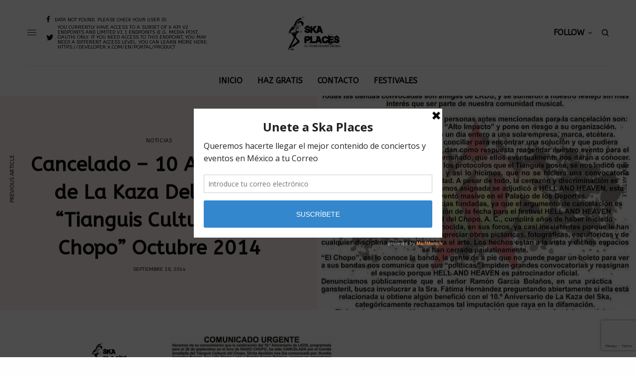

--- FILE ---
content_type: text/html; charset=utf-8
request_url: https://www.google.com/recaptcha/api2/anchor?ar=1&k=6LfLraIUAAAAAJiofZiBEYuF-mk5DrsGLI_gNWZQ&co=aHR0cHM6Ly9za2FwbGFjZXMuY29tOjQ0Mw..&hl=en&v=N67nZn4AqZkNcbeMu4prBgzg&size=invisible&anchor-ms=20000&execute-ms=30000&cb=z92hqm7re9tg
body_size: 48599
content:
<!DOCTYPE HTML><html dir="ltr" lang="en"><head><meta http-equiv="Content-Type" content="text/html; charset=UTF-8">
<meta http-equiv="X-UA-Compatible" content="IE=edge">
<title>reCAPTCHA</title>
<style type="text/css">
/* cyrillic-ext */
@font-face {
  font-family: 'Roboto';
  font-style: normal;
  font-weight: 400;
  font-stretch: 100%;
  src: url(//fonts.gstatic.com/s/roboto/v48/KFO7CnqEu92Fr1ME7kSn66aGLdTylUAMa3GUBHMdazTgWw.woff2) format('woff2');
  unicode-range: U+0460-052F, U+1C80-1C8A, U+20B4, U+2DE0-2DFF, U+A640-A69F, U+FE2E-FE2F;
}
/* cyrillic */
@font-face {
  font-family: 'Roboto';
  font-style: normal;
  font-weight: 400;
  font-stretch: 100%;
  src: url(//fonts.gstatic.com/s/roboto/v48/KFO7CnqEu92Fr1ME7kSn66aGLdTylUAMa3iUBHMdazTgWw.woff2) format('woff2');
  unicode-range: U+0301, U+0400-045F, U+0490-0491, U+04B0-04B1, U+2116;
}
/* greek-ext */
@font-face {
  font-family: 'Roboto';
  font-style: normal;
  font-weight: 400;
  font-stretch: 100%;
  src: url(//fonts.gstatic.com/s/roboto/v48/KFO7CnqEu92Fr1ME7kSn66aGLdTylUAMa3CUBHMdazTgWw.woff2) format('woff2');
  unicode-range: U+1F00-1FFF;
}
/* greek */
@font-face {
  font-family: 'Roboto';
  font-style: normal;
  font-weight: 400;
  font-stretch: 100%;
  src: url(//fonts.gstatic.com/s/roboto/v48/KFO7CnqEu92Fr1ME7kSn66aGLdTylUAMa3-UBHMdazTgWw.woff2) format('woff2');
  unicode-range: U+0370-0377, U+037A-037F, U+0384-038A, U+038C, U+038E-03A1, U+03A3-03FF;
}
/* math */
@font-face {
  font-family: 'Roboto';
  font-style: normal;
  font-weight: 400;
  font-stretch: 100%;
  src: url(//fonts.gstatic.com/s/roboto/v48/KFO7CnqEu92Fr1ME7kSn66aGLdTylUAMawCUBHMdazTgWw.woff2) format('woff2');
  unicode-range: U+0302-0303, U+0305, U+0307-0308, U+0310, U+0312, U+0315, U+031A, U+0326-0327, U+032C, U+032F-0330, U+0332-0333, U+0338, U+033A, U+0346, U+034D, U+0391-03A1, U+03A3-03A9, U+03B1-03C9, U+03D1, U+03D5-03D6, U+03F0-03F1, U+03F4-03F5, U+2016-2017, U+2034-2038, U+203C, U+2040, U+2043, U+2047, U+2050, U+2057, U+205F, U+2070-2071, U+2074-208E, U+2090-209C, U+20D0-20DC, U+20E1, U+20E5-20EF, U+2100-2112, U+2114-2115, U+2117-2121, U+2123-214F, U+2190, U+2192, U+2194-21AE, U+21B0-21E5, U+21F1-21F2, U+21F4-2211, U+2213-2214, U+2216-22FF, U+2308-230B, U+2310, U+2319, U+231C-2321, U+2336-237A, U+237C, U+2395, U+239B-23B7, U+23D0, U+23DC-23E1, U+2474-2475, U+25AF, U+25B3, U+25B7, U+25BD, U+25C1, U+25CA, U+25CC, U+25FB, U+266D-266F, U+27C0-27FF, U+2900-2AFF, U+2B0E-2B11, U+2B30-2B4C, U+2BFE, U+3030, U+FF5B, U+FF5D, U+1D400-1D7FF, U+1EE00-1EEFF;
}
/* symbols */
@font-face {
  font-family: 'Roboto';
  font-style: normal;
  font-weight: 400;
  font-stretch: 100%;
  src: url(//fonts.gstatic.com/s/roboto/v48/KFO7CnqEu92Fr1ME7kSn66aGLdTylUAMaxKUBHMdazTgWw.woff2) format('woff2');
  unicode-range: U+0001-000C, U+000E-001F, U+007F-009F, U+20DD-20E0, U+20E2-20E4, U+2150-218F, U+2190, U+2192, U+2194-2199, U+21AF, U+21E6-21F0, U+21F3, U+2218-2219, U+2299, U+22C4-22C6, U+2300-243F, U+2440-244A, U+2460-24FF, U+25A0-27BF, U+2800-28FF, U+2921-2922, U+2981, U+29BF, U+29EB, U+2B00-2BFF, U+4DC0-4DFF, U+FFF9-FFFB, U+10140-1018E, U+10190-1019C, U+101A0, U+101D0-101FD, U+102E0-102FB, U+10E60-10E7E, U+1D2C0-1D2D3, U+1D2E0-1D37F, U+1F000-1F0FF, U+1F100-1F1AD, U+1F1E6-1F1FF, U+1F30D-1F30F, U+1F315, U+1F31C, U+1F31E, U+1F320-1F32C, U+1F336, U+1F378, U+1F37D, U+1F382, U+1F393-1F39F, U+1F3A7-1F3A8, U+1F3AC-1F3AF, U+1F3C2, U+1F3C4-1F3C6, U+1F3CA-1F3CE, U+1F3D4-1F3E0, U+1F3ED, U+1F3F1-1F3F3, U+1F3F5-1F3F7, U+1F408, U+1F415, U+1F41F, U+1F426, U+1F43F, U+1F441-1F442, U+1F444, U+1F446-1F449, U+1F44C-1F44E, U+1F453, U+1F46A, U+1F47D, U+1F4A3, U+1F4B0, U+1F4B3, U+1F4B9, U+1F4BB, U+1F4BF, U+1F4C8-1F4CB, U+1F4D6, U+1F4DA, U+1F4DF, U+1F4E3-1F4E6, U+1F4EA-1F4ED, U+1F4F7, U+1F4F9-1F4FB, U+1F4FD-1F4FE, U+1F503, U+1F507-1F50B, U+1F50D, U+1F512-1F513, U+1F53E-1F54A, U+1F54F-1F5FA, U+1F610, U+1F650-1F67F, U+1F687, U+1F68D, U+1F691, U+1F694, U+1F698, U+1F6AD, U+1F6B2, U+1F6B9-1F6BA, U+1F6BC, U+1F6C6-1F6CF, U+1F6D3-1F6D7, U+1F6E0-1F6EA, U+1F6F0-1F6F3, U+1F6F7-1F6FC, U+1F700-1F7FF, U+1F800-1F80B, U+1F810-1F847, U+1F850-1F859, U+1F860-1F887, U+1F890-1F8AD, U+1F8B0-1F8BB, U+1F8C0-1F8C1, U+1F900-1F90B, U+1F93B, U+1F946, U+1F984, U+1F996, U+1F9E9, U+1FA00-1FA6F, U+1FA70-1FA7C, U+1FA80-1FA89, U+1FA8F-1FAC6, U+1FACE-1FADC, U+1FADF-1FAE9, U+1FAF0-1FAF8, U+1FB00-1FBFF;
}
/* vietnamese */
@font-face {
  font-family: 'Roboto';
  font-style: normal;
  font-weight: 400;
  font-stretch: 100%;
  src: url(//fonts.gstatic.com/s/roboto/v48/KFO7CnqEu92Fr1ME7kSn66aGLdTylUAMa3OUBHMdazTgWw.woff2) format('woff2');
  unicode-range: U+0102-0103, U+0110-0111, U+0128-0129, U+0168-0169, U+01A0-01A1, U+01AF-01B0, U+0300-0301, U+0303-0304, U+0308-0309, U+0323, U+0329, U+1EA0-1EF9, U+20AB;
}
/* latin-ext */
@font-face {
  font-family: 'Roboto';
  font-style: normal;
  font-weight: 400;
  font-stretch: 100%;
  src: url(//fonts.gstatic.com/s/roboto/v48/KFO7CnqEu92Fr1ME7kSn66aGLdTylUAMa3KUBHMdazTgWw.woff2) format('woff2');
  unicode-range: U+0100-02BA, U+02BD-02C5, U+02C7-02CC, U+02CE-02D7, U+02DD-02FF, U+0304, U+0308, U+0329, U+1D00-1DBF, U+1E00-1E9F, U+1EF2-1EFF, U+2020, U+20A0-20AB, U+20AD-20C0, U+2113, U+2C60-2C7F, U+A720-A7FF;
}
/* latin */
@font-face {
  font-family: 'Roboto';
  font-style: normal;
  font-weight: 400;
  font-stretch: 100%;
  src: url(//fonts.gstatic.com/s/roboto/v48/KFO7CnqEu92Fr1ME7kSn66aGLdTylUAMa3yUBHMdazQ.woff2) format('woff2');
  unicode-range: U+0000-00FF, U+0131, U+0152-0153, U+02BB-02BC, U+02C6, U+02DA, U+02DC, U+0304, U+0308, U+0329, U+2000-206F, U+20AC, U+2122, U+2191, U+2193, U+2212, U+2215, U+FEFF, U+FFFD;
}
/* cyrillic-ext */
@font-face {
  font-family: 'Roboto';
  font-style: normal;
  font-weight: 500;
  font-stretch: 100%;
  src: url(//fonts.gstatic.com/s/roboto/v48/KFO7CnqEu92Fr1ME7kSn66aGLdTylUAMa3GUBHMdazTgWw.woff2) format('woff2');
  unicode-range: U+0460-052F, U+1C80-1C8A, U+20B4, U+2DE0-2DFF, U+A640-A69F, U+FE2E-FE2F;
}
/* cyrillic */
@font-face {
  font-family: 'Roboto';
  font-style: normal;
  font-weight: 500;
  font-stretch: 100%;
  src: url(//fonts.gstatic.com/s/roboto/v48/KFO7CnqEu92Fr1ME7kSn66aGLdTylUAMa3iUBHMdazTgWw.woff2) format('woff2');
  unicode-range: U+0301, U+0400-045F, U+0490-0491, U+04B0-04B1, U+2116;
}
/* greek-ext */
@font-face {
  font-family: 'Roboto';
  font-style: normal;
  font-weight: 500;
  font-stretch: 100%;
  src: url(//fonts.gstatic.com/s/roboto/v48/KFO7CnqEu92Fr1ME7kSn66aGLdTylUAMa3CUBHMdazTgWw.woff2) format('woff2');
  unicode-range: U+1F00-1FFF;
}
/* greek */
@font-face {
  font-family: 'Roboto';
  font-style: normal;
  font-weight: 500;
  font-stretch: 100%;
  src: url(//fonts.gstatic.com/s/roboto/v48/KFO7CnqEu92Fr1ME7kSn66aGLdTylUAMa3-UBHMdazTgWw.woff2) format('woff2');
  unicode-range: U+0370-0377, U+037A-037F, U+0384-038A, U+038C, U+038E-03A1, U+03A3-03FF;
}
/* math */
@font-face {
  font-family: 'Roboto';
  font-style: normal;
  font-weight: 500;
  font-stretch: 100%;
  src: url(//fonts.gstatic.com/s/roboto/v48/KFO7CnqEu92Fr1ME7kSn66aGLdTylUAMawCUBHMdazTgWw.woff2) format('woff2');
  unicode-range: U+0302-0303, U+0305, U+0307-0308, U+0310, U+0312, U+0315, U+031A, U+0326-0327, U+032C, U+032F-0330, U+0332-0333, U+0338, U+033A, U+0346, U+034D, U+0391-03A1, U+03A3-03A9, U+03B1-03C9, U+03D1, U+03D5-03D6, U+03F0-03F1, U+03F4-03F5, U+2016-2017, U+2034-2038, U+203C, U+2040, U+2043, U+2047, U+2050, U+2057, U+205F, U+2070-2071, U+2074-208E, U+2090-209C, U+20D0-20DC, U+20E1, U+20E5-20EF, U+2100-2112, U+2114-2115, U+2117-2121, U+2123-214F, U+2190, U+2192, U+2194-21AE, U+21B0-21E5, U+21F1-21F2, U+21F4-2211, U+2213-2214, U+2216-22FF, U+2308-230B, U+2310, U+2319, U+231C-2321, U+2336-237A, U+237C, U+2395, U+239B-23B7, U+23D0, U+23DC-23E1, U+2474-2475, U+25AF, U+25B3, U+25B7, U+25BD, U+25C1, U+25CA, U+25CC, U+25FB, U+266D-266F, U+27C0-27FF, U+2900-2AFF, U+2B0E-2B11, U+2B30-2B4C, U+2BFE, U+3030, U+FF5B, U+FF5D, U+1D400-1D7FF, U+1EE00-1EEFF;
}
/* symbols */
@font-face {
  font-family: 'Roboto';
  font-style: normal;
  font-weight: 500;
  font-stretch: 100%;
  src: url(//fonts.gstatic.com/s/roboto/v48/KFO7CnqEu92Fr1ME7kSn66aGLdTylUAMaxKUBHMdazTgWw.woff2) format('woff2');
  unicode-range: U+0001-000C, U+000E-001F, U+007F-009F, U+20DD-20E0, U+20E2-20E4, U+2150-218F, U+2190, U+2192, U+2194-2199, U+21AF, U+21E6-21F0, U+21F3, U+2218-2219, U+2299, U+22C4-22C6, U+2300-243F, U+2440-244A, U+2460-24FF, U+25A0-27BF, U+2800-28FF, U+2921-2922, U+2981, U+29BF, U+29EB, U+2B00-2BFF, U+4DC0-4DFF, U+FFF9-FFFB, U+10140-1018E, U+10190-1019C, U+101A0, U+101D0-101FD, U+102E0-102FB, U+10E60-10E7E, U+1D2C0-1D2D3, U+1D2E0-1D37F, U+1F000-1F0FF, U+1F100-1F1AD, U+1F1E6-1F1FF, U+1F30D-1F30F, U+1F315, U+1F31C, U+1F31E, U+1F320-1F32C, U+1F336, U+1F378, U+1F37D, U+1F382, U+1F393-1F39F, U+1F3A7-1F3A8, U+1F3AC-1F3AF, U+1F3C2, U+1F3C4-1F3C6, U+1F3CA-1F3CE, U+1F3D4-1F3E0, U+1F3ED, U+1F3F1-1F3F3, U+1F3F5-1F3F7, U+1F408, U+1F415, U+1F41F, U+1F426, U+1F43F, U+1F441-1F442, U+1F444, U+1F446-1F449, U+1F44C-1F44E, U+1F453, U+1F46A, U+1F47D, U+1F4A3, U+1F4B0, U+1F4B3, U+1F4B9, U+1F4BB, U+1F4BF, U+1F4C8-1F4CB, U+1F4D6, U+1F4DA, U+1F4DF, U+1F4E3-1F4E6, U+1F4EA-1F4ED, U+1F4F7, U+1F4F9-1F4FB, U+1F4FD-1F4FE, U+1F503, U+1F507-1F50B, U+1F50D, U+1F512-1F513, U+1F53E-1F54A, U+1F54F-1F5FA, U+1F610, U+1F650-1F67F, U+1F687, U+1F68D, U+1F691, U+1F694, U+1F698, U+1F6AD, U+1F6B2, U+1F6B9-1F6BA, U+1F6BC, U+1F6C6-1F6CF, U+1F6D3-1F6D7, U+1F6E0-1F6EA, U+1F6F0-1F6F3, U+1F6F7-1F6FC, U+1F700-1F7FF, U+1F800-1F80B, U+1F810-1F847, U+1F850-1F859, U+1F860-1F887, U+1F890-1F8AD, U+1F8B0-1F8BB, U+1F8C0-1F8C1, U+1F900-1F90B, U+1F93B, U+1F946, U+1F984, U+1F996, U+1F9E9, U+1FA00-1FA6F, U+1FA70-1FA7C, U+1FA80-1FA89, U+1FA8F-1FAC6, U+1FACE-1FADC, U+1FADF-1FAE9, U+1FAF0-1FAF8, U+1FB00-1FBFF;
}
/* vietnamese */
@font-face {
  font-family: 'Roboto';
  font-style: normal;
  font-weight: 500;
  font-stretch: 100%;
  src: url(//fonts.gstatic.com/s/roboto/v48/KFO7CnqEu92Fr1ME7kSn66aGLdTylUAMa3OUBHMdazTgWw.woff2) format('woff2');
  unicode-range: U+0102-0103, U+0110-0111, U+0128-0129, U+0168-0169, U+01A0-01A1, U+01AF-01B0, U+0300-0301, U+0303-0304, U+0308-0309, U+0323, U+0329, U+1EA0-1EF9, U+20AB;
}
/* latin-ext */
@font-face {
  font-family: 'Roboto';
  font-style: normal;
  font-weight: 500;
  font-stretch: 100%;
  src: url(//fonts.gstatic.com/s/roboto/v48/KFO7CnqEu92Fr1ME7kSn66aGLdTylUAMa3KUBHMdazTgWw.woff2) format('woff2');
  unicode-range: U+0100-02BA, U+02BD-02C5, U+02C7-02CC, U+02CE-02D7, U+02DD-02FF, U+0304, U+0308, U+0329, U+1D00-1DBF, U+1E00-1E9F, U+1EF2-1EFF, U+2020, U+20A0-20AB, U+20AD-20C0, U+2113, U+2C60-2C7F, U+A720-A7FF;
}
/* latin */
@font-face {
  font-family: 'Roboto';
  font-style: normal;
  font-weight: 500;
  font-stretch: 100%;
  src: url(//fonts.gstatic.com/s/roboto/v48/KFO7CnqEu92Fr1ME7kSn66aGLdTylUAMa3yUBHMdazQ.woff2) format('woff2');
  unicode-range: U+0000-00FF, U+0131, U+0152-0153, U+02BB-02BC, U+02C6, U+02DA, U+02DC, U+0304, U+0308, U+0329, U+2000-206F, U+20AC, U+2122, U+2191, U+2193, U+2212, U+2215, U+FEFF, U+FFFD;
}
/* cyrillic-ext */
@font-face {
  font-family: 'Roboto';
  font-style: normal;
  font-weight: 900;
  font-stretch: 100%;
  src: url(//fonts.gstatic.com/s/roboto/v48/KFO7CnqEu92Fr1ME7kSn66aGLdTylUAMa3GUBHMdazTgWw.woff2) format('woff2');
  unicode-range: U+0460-052F, U+1C80-1C8A, U+20B4, U+2DE0-2DFF, U+A640-A69F, U+FE2E-FE2F;
}
/* cyrillic */
@font-face {
  font-family: 'Roboto';
  font-style: normal;
  font-weight: 900;
  font-stretch: 100%;
  src: url(//fonts.gstatic.com/s/roboto/v48/KFO7CnqEu92Fr1ME7kSn66aGLdTylUAMa3iUBHMdazTgWw.woff2) format('woff2');
  unicode-range: U+0301, U+0400-045F, U+0490-0491, U+04B0-04B1, U+2116;
}
/* greek-ext */
@font-face {
  font-family: 'Roboto';
  font-style: normal;
  font-weight: 900;
  font-stretch: 100%;
  src: url(//fonts.gstatic.com/s/roboto/v48/KFO7CnqEu92Fr1ME7kSn66aGLdTylUAMa3CUBHMdazTgWw.woff2) format('woff2');
  unicode-range: U+1F00-1FFF;
}
/* greek */
@font-face {
  font-family: 'Roboto';
  font-style: normal;
  font-weight: 900;
  font-stretch: 100%;
  src: url(//fonts.gstatic.com/s/roboto/v48/KFO7CnqEu92Fr1ME7kSn66aGLdTylUAMa3-UBHMdazTgWw.woff2) format('woff2');
  unicode-range: U+0370-0377, U+037A-037F, U+0384-038A, U+038C, U+038E-03A1, U+03A3-03FF;
}
/* math */
@font-face {
  font-family: 'Roboto';
  font-style: normal;
  font-weight: 900;
  font-stretch: 100%;
  src: url(//fonts.gstatic.com/s/roboto/v48/KFO7CnqEu92Fr1ME7kSn66aGLdTylUAMawCUBHMdazTgWw.woff2) format('woff2');
  unicode-range: U+0302-0303, U+0305, U+0307-0308, U+0310, U+0312, U+0315, U+031A, U+0326-0327, U+032C, U+032F-0330, U+0332-0333, U+0338, U+033A, U+0346, U+034D, U+0391-03A1, U+03A3-03A9, U+03B1-03C9, U+03D1, U+03D5-03D6, U+03F0-03F1, U+03F4-03F5, U+2016-2017, U+2034-2038, U+203C, U+2040, U+2043, U+2047, U+2050, U+2057, U+205F, U+2070-2071, U+2074-208E, U+2090-209C, U+20D0-20DC, U+20E1, U+20E5-20EF, U+2100-2112, U+2114-2115, U+2117-2121, U+2123-214F, U+2190, U+2192, U+2194-21AE, U+21B0-21E5, U+21F1-21F2, U+21F4-2211, U+2213-2214, U+2216-22FF, U+2308-230B, U+2310, U+2319, U+231C-2321, U+2336-237A, U+237C, U+2395, U+239B-23B7, U+23D0, U+23DC-23E1, U+2474-2475, U+25AF, U+25B3, U+25B7, U+25BD, U+25C1, U+25CA, U+25CC, U+25FB, U+266D-266F, U+27C0-27FF, U+2900-2AFF, U+2B0E-2B11, U+2B30-2B4C, U+2BFE, U+3030, U+FF5B, U+FF5D, U+1D400-1D7FF, U+1EE00-1EEFF;
}
/* symbols */
@font-face {
  font-family: 'Roboto';
  font-style: normal;
  font-weight: 900;
  font-stretch: 100%;
  src: url(//fonts.gstatic.com/s/roboto/v48/KFO7CnqEu92Fr1ME7kSn66aGLdTylUAMaxKUBHMdazTgWw.woff2) format('woff2');
  unicode-range: U+0001-000C, U+000E-001F, U+007F-009F, U+20DD-20E0, U+20E2-20E4, U+2150-218F, U+2190, U+2192, U+2194-2199, U+21AF, U+21E6-21F0, U+21F3, U+2218-2219, U+2299, U+22C4-22C6, U+2300-243F, U+2440-244A, U+2460-24FF, U+25A0-27BF, U+2800-28FF, U+2921-2922, U+2981, U+29BF, U+29EB, U+2B00-2BFF, U+4DC0-4DFF, U+FFF9-FFFB, U+10140-1018E, U+10190-1019C, U+101A0, U+101D0-101FD, U+102E0-102FB, U+10E60-10E7E, U+1D2C0-1D2D3, U+1D2E0-1D37F, U+1F000-1F0FF, U+1F100-1F1AD, U+1F1E6-1F1FF, U+1F30D-1F30F, U+1F315, U+1F31C, U+1F31E, U+1F320-1F32C, U+1F336, U+1F378, U+1F37D, U+1F382, U+1F393-1F39F, U+1F3A7-1F3A8, U+1F3AC-1F3AF, U+1F3C2, U+1F3C4-1F3C6, U+1F3CA-1F3CE, U+1F3D4-1F3E0, U+1F3ED, U+1F3F1-1F3F3, U+1F3F5-1F3F7, U+1F408, U+1F415, U+1F41F, U+1F426, U+1F43F, U+1F441-1F442, U+1F444, U+1F446-1F449, U+1F44C-1F44E, U+1F453, U+1F46A, U+1F47D, U+1F4A3, U+1F4B0, U+1F4B3, U+1F4B9, U+1F4BB, U+1F4BF, U+1F4C8-1F4CB, U+1F4D6, U+1F4DA, U+1F4DF, U+1F4E3-1F4E6, U+1F4EA-1F4ED, U+1F4F7, U+1F4F9-1F4FB, U+1F4FD-1F4FE, U+1F503, U+1F507-1F50B, U+1F50D, U+1F512-1F513, U+1F53E-1F54A, U+1F54F-1F5FA, U+1F610, U+1F650-1F67F, U+1F687, U+1F68D, U+1F691, U+1F694, U+1F698, U+1F6AD, U+1F6B2, U+1F6B9-1F6BA, U+1F6BC, U+1F6C6-1F6CF, U+1F6D3-1F6D7, U+1F6E0-1F6EA, U+1F6F0-1F6F3, U+1F6F7-1F6FC, U+1F700-1F7FF, U+1F800-1F80B, U+1F810-1F847, U+1F850-1F859, U+1F860-1F887, U+1F890-1F8AD, U+1F8B0-1F8BB, U+1F8C0-1F8C1, U+1F900-1F90B, U+1F93B, U+1F946, U+1F984, U+1F996, U+1F9E9, U+1FA00-1FA6F, U+1FA70-1FA7C, U+1FA80-1FA89, U+1FA8F-1FAC6, U+1FACE-1FADC, U+1FADF-1FAE9, U+1FAF0-1FAF8, U+1FB00-1FBFF;
}
/* vietnamese */
@font-face {
  font-family: 'Roboto';
  font-style: normal;
  font-weight: 900;
  font-stretch: 100%;
  src: url(//fonts.gstatic.com/s/roboto/v48/KFO7CnqEu92Fr1ME7kSn66aGLdTylUAMa3OUBHMdazTgWw.woff2) format('woff2');
  unicode-range: U+0102-0103, U+0110-0111, U+0128-0129, U+0168-0169, U+01A0-01A1, U+01AF-01B0, U+0300-0301, U+0303-0304, U+0308-0309, U+0323, U+0329, U+1EA0-1EF9, U+20AB;
}
/* latin-ext */
@font-face {
  font-family: 'Roboto';
  font-style: normal;
  font-weight: 900;
  font-stretch: 100%;
  src: url(//fonts.gstatic.com/s/roboto/v48/KFO7CnqEu92Fr1ME7kSn66aGLdTylUAMa3KUBHMdazTgWw.woff2) format('woff2');
  unicode-range: U+0100-02BA, U+02BD-02C5, U+02C7-02CC, U+02CE-02D7, U+02DD-02FF, U+0304, U+0308, U+0329, U+1D00-1DBF, U+1E00-1E9F, U+1EF2-1EFF, U+2020, U+20A0-20AB, U+20AD-20C0, U+2113, U+2C60-2C7F, U+A720-A7FF;
}
/* latin */
@font-face {
  font-family: 'Roboto';
  font-style: normal;
  font-weight: 900;
  font-stretch: 100%;
  src: url(//fonts.gstatic.com/s/roboto/v48/KFO7CnqEu92Fr1ME7kSn66aGLdTylUAMa3yUBHMdazQ.woff2) format('woff2');
  unicode-range: U+0000-00FF, U+0131, U+0152-0153, U+02BB-02BC, U+02C6, U+02DA, U+02DC, U+0304, U+0308, U+0329, U+2000-206F, U+20AC, U+2122, U+2191, U+2193, U+2212, U+2215, U+FEFF, U+FFFD;
}

</style>
<link rel="stylesheet" type="text/css" href="https://www.gstatic.com/recaptcha/releases/N67nZn4AqZkNcbeMu4prBgzg/styles__ltr.css">
<script nonce="p1tQ5_4n5UwXnV3Q4VO9Eg" type="text/javascript">window['__recaptcha_api'] = 'https://www.google.com/recaptcha/api2/';</script>
<script type="text/javascript" src="https://www.gstatic.com/recaptcha/releases/N67nZn4AqZkNcbeMu4prBgzg/recaptcha__en.js" nonce="p1tQ5_4n5UwXnV3Q4VO9Eg">
      
    </script></head>
<body><div id="rc-anchor-alert" class="rc-anchor-alert"></div>
<input type="hidden" id="recaptcha-token" value="[base64]">
<script type="text/javascript" nonce="p1tQ5_4n5UwXnV3Q4VO9Eg">
      recaptcha.anchor.Main.init("[\x22ainput\x22,[\x22bgdata\x22,\x22\x22,\[base64]/[base64]/[base64]/bmV3IHJbeF0oY1swXSk6RT09Mj9uZXcgclt4XShjWzBdLGNbMV0pOkU9PTM/bmV3IHJbeF0oY1swXSxjWzFdLGNbMl0pOkU9PTQ/[base64]/[base64]/[base64]/[base64]/[base64]/[base64]/[base64]/[base64]\x22,\[base64]\\u003d\\u003d\x22,\x22esK1wqx6w5PCsX/CpMKQf8KGY8O/wpofJcOaw4RDwpbDsMO+bWMsS8K+w5ladMK9eFnDncOjwrhgWcOHw4nCuCTCtgkbwrs0wqdAZcKYfMKHERXDlVVIacKswpzDq8KBw6PDmcK+w4fDjyDCrHjCjsKJwqXCgcKPw4rCnzbDlcK5P8KfZkDDh8OqwqPDkMO9w6/Cj8O6wqMXY8KowrdnQyw4wrQhwocTFcKqwq3DjV/Dn8KDw7LCj8OaJmVWwoMSwr/CrMKjwoUjCcKwLWTDscO3woLCusOfwoLCgjPDgwjChsO0w5LDpMOzwq8awqV9PsOPwpcrwoxMS8OowpQOUMKyw5VZZMKuwpF+w6hQw4/CjArDlwTCo2XCisOLKcKUw65swqzDvcO3M8OcChwJFcK5UzppfcOYKMKORsOUM8OCwpPDpW/DhsKGw5HCljLDqBp2ajPCtSsKw7lQw5Inwo3CtRLDtR3DtMKHD8Okwqdkwr7DvsK0w7fDv2pPVMKvMcKrw5rCpsOxLB92KXvCpW4AwrXDqnlcw7bCnVTCsGZ7w4M/[base64]/Cvi0lw60mwrdkVE3DlAg9w5jDhMO/LsKew5BMGTdwMhPDocKDHl/CrMOvEHF3wqTCo0Ziw5XDisOHV8OLw5HCkMOOTGknAsO3wrIOZcOVZnsNJ8OMw4jCncOfw6XClsK2LcKSwqooAcKywpzChArDpcOeWnfDiycPwrtwwp7CssO+wqxDQ3vDu8O7GAx+GWx9wpLDok1zw5XCl8KtSsOPKkhpw4ArGcKhw7nCrcOowq/CqcOERUR1JQZdK0cYwqbDuFN4YMOcwqcpwplvAsKdDsKxH8KJw6DDvsKbA8OrwpfCjsKEw74ew7kHw7Q4csKTfjNKwpLDkMOGwpDCn8OYwovDnFnCvX/DksOLwqFIwpzCu8KDQMKdwrxnXcOgw5DCohMLEMK8wqoWw7UfwpfDjMKhwr9uNsKxTsK2wrDDlzvCmmPDlWRwfSU8F0/CisKMEMOWFXpACU7DlCNFND0Rw5I5Y1nDlRAOLgrCqDF7wr9gwppwGMOif8OawofDs8OpScKbw5cjGhYnecKfwofDoMOywqh8w4k/w5zDisKDW8Oqwr44VcKowpoRw63CqsOnw7lcDMKXEcOjd8Oaw5xBw7pLw5FFw6TChBELw6fCmsKTw69VJcKoMC/CocKoTy/CqmDDjcOtwpLDljUhw6fCpcOFQsOWSsOEwoIIVWN3w4nDnMOrwpYuRBDDp8KlwqjCtlkZw7/Dr8OXeHPCr8OyIQ/[base64]/w7bDusKVdjzCoMK6w57DlMOxwp3CucKhcR06w7F5T1DCoMKAwo/CkMObw77CmsOawqLCsxbDqVVgwqPDvMKMMzICbnzCkyRbwrDCpsKgwr3DqH/DoMK9w6Vuw47CksKxw5JKWcOswpjCiRfDvBjCkVJQYRbCqHAbSAdiwrBdRcOYbHAsVjPDusO5w59tw6dSw7zDsgXDuD/Dt8KpwofDt8KOwrgfOMOEBcOYA3RVKsKgw6nCmTFjMlfDt8OYQgDCj8KmwqECw7PChDLCj1bCkl7CqWfCm8ORRsKZbMO3PcOLKMKIPVkRw5gLwqZQXsOeCMKNIz4ww4nCo8KAwofCoR1Qw4JYwpLDoMKUw6kNZcOpwprCig/Cvh/DrcKLw6prRMOTwqcHwqnDqcKZwpDCvw3CnzlDCcOowpg/dMOCF8OrYjVpAlxiw4rDjcKIYE86d8OQwrlfw7ZkwpI0IAwWGRUNUsK+UMKVw6nDt8KTwoHDqH3Dt8O4RsKsCcK8QsOww7LCncOPw7fClWvChwUiO0p3T1LDm8OfXsO8KcKFfsK+wpQ0HWNfT2bChAbDtXFqwoPDhFw7YcKFwr/DsMOxwrl/w6g0w5nDr8K4w6fCvsKWOsOOw4jDnMOiw61YZBXDiMKNw47Cr8OAdDjDtsOHw4XDp8KPIxXDlRw6wrF0PMKnwonDkCFHw4ckW8OjeVckQURlworDnWdzNcORZMK/DXMieTRPZcOGw6jDn8KmW8KueiQvXyLCqT4bLwDCqcKMw5LCl0rDuCLDhMO2w77DtnrDu0fDvcOFN8K/ZsKzwqbCgsOMBMK9asO2w5rCmwDCoUnCs0gew7LCv8OWKTJ/wqTDpg5Tw4ocw5NAwoxeLV0dwocEw6dpexlkXGHDuUDDhMOmdz9GwoULbhjClEgUYsKjB8OIw7zCjjzCnsKZwojCucORV8OKYAPCvAdvw5fDgmfDhMO2w6o/wrDDkcK4Fy/DtzkUwoLDgzFORj/DlMK4wok6w4vDsgpgCcK9w5xEwp7DusKIw6fDvVcYw6nChsKawppZwpFwJsOiw4jCh8KqGMOTPMKPwozCiMKQw4hzw7/CuMKGw5dfW8K4S8OuA8O/w5jCuWLCjsOXBwLDnH3CpXopwq7CqsO7NcKowoMVwpYUF3wqwrwwJ8K/w6o8FWcNwp8GwoTDoW3CucKqOVM3w6LCrxlIKcOCwrDDnMOiwpbCgjrDsMKVSh5VwpfDuEpFEMOfwqhjw5bCn8Ocw61Gw4lHwqDCg2FlVx/CocOHEQ5nw4PCqsKcMDJGwpzCil7CkDAIGgDCkVkYATjCiEfCphV8MmzDicOiw5zDmzrCjWpKJ8Oiw582JcOewo0gw7PChcOaOiFiwqbCsWvDhQ/DlkjCuwcmZcOVKsKPwpt8w4HDjDxdwobCjsKyw7TCnivChAxuMzLCu8Klw7A8GBsTKMKHw7rDrCTDty0fWSDDtcKaw7LCu8ONBsO4w5/[base64]/CtsKcwol4wotvInPDqMKRwoYIOC8ZbcO/w6jDmsKYHcOjJMKfwqYfHcOXw7TDlsKmVhttw7jCoSJOaxh9w6vCl8OqEcOsKEvCln1ewq50P3XCncO0w7djW2UeKMOCwpVOY8KPN8KWwodVw5tEbjbCp1FUwqTCi8K3PU4fw7g1woFpSsKzw5fClG/DlcOuWMOnwpjCghtwIjfDjcOpwpLCjXfDk04GwoYWGSvChMKcwpZnTcKtHMKXXQRow53Dqwcgw64AVE/Dv8O6IVNMwrR3w4fCj8OXw5Izw67CrMOGFMKHw4gQTAlyFCJ1b8OYO8OuwoQQwpMpw5dRIsOTWykoIGMYw7zCsCrCr8OCKgMubEstw5rCrk1JX1BsBz/DtVbChXA3VGJRwrHDv17DvipZJz8oWnpxR8Kvw4QvI1fCsMK0w7EQwoAJBMOqB8OwJwQTX8O+woZ+w45yw57Ck8KOZcOSSCHDqsO/B8OiwozDqWAKw6jCrhHDujzChcONw67DtMOrw5gpw4oKChICwr4gYFl4wrjDpcONDsK+w73ChMK6w44jEcKwThZdw6YwJsK5w6Y+w45iS8KCw6Z9w7Zawp7Cp8OAPV7CgB/[base64]/CiQTDqcKiE17CiEzCuFHCqWTDicOGwqsMw5bCjWnCqlVFwqpcw5NdLMKLXsOnw6x+wohhwqjCnXnDq2sJw4/DqCLCmHDDsDsIwobDssOlw7p7bivDhzzCmsOiw7U7w6zDn8Kdw5TCmV/[base64]/[base64]/b1DCjnNDI3bCpCHCmMOXw6PDrcOPJjXCm3kfw5PCpiUEw7HCm8Ktwr06wqnDogd+YTjDlsOlw7dNGMOuwrzDoGnCusO+QC/DsmkrwqfDscKwwps5w4UBbsKAVmpzbcORw7gfYcKaU8OHwrvCicORw53DhDdzPsKwT8K/[base64]/GcKBNibDuMK3PcO0YwLCkmDDg8KTVABtPTbDhsO6Xk7ChcOBwoXDnRbCnhjDjcKYwpN1Kz8/JcOFandLw5gjw7pQX8KRw5lgcmXDgcOww6zDtMKQV8OawoJDfFbClE/[base64]/ClcKFw4XCjsKnesO5w4UNw7jDo8OKFSDCsMKKUcOpQRtvVsO4AFbCrQQHw6TDoivCiW/CtjrChzvDsU8JwoLDogjDnMOqOjNPFcKbwoRdw7Mtw5nCkTg7w7tpFsKaVSrClcKBM8K3ZCfCrRfDj1MBFRkBHcOeEsOPw5Baw6Z6BsKhwrrDtHBQNG3CoMK8w4tff8O/EUHCqcOPwrLCjcKcw65YwoxhZU9GEELCjQLCpj3DjXTCjMKMZcO9UcOjVnLDhsKRVw3DrE1GanPDv8KSMMOUwr0jEF09asOTacKrwoweTcObw5nDkVNpMh/Ctjl3wpUQwqPCo1fDrSFkw5JywqPCn3bDrsK5d8Ksw73CjgBSw6zDqEhNNcK7YU4lw6hYw7Egw6Vywo9DQMOpBcOxWsOHaMOsYcOaw6nCq0vCtlbCoMK/[base64]/DqsOWw7AxLMKdOjvDucKuwrw7w6PCqiDDnsOBHsOhOcONBMKsckVVw6IWBMOFDXTDlcOdZgXCvn/DnhUxRsO+w4sMwp9zw59Vw5dBwqRtw5xtH1M8wqNww69SdUXDuMKeL8KXd8KCYMKYTsOHaF/DuDcMw4lOfhHDhcOiLWVQRcKuQG7CqMKJcsOEwp/CvcKWeArClsO8IhXDnsO8w4zCu8K1w7QOd8ODw7QyH1jCgSbCrRrCr8ODQcOvEsKcUBcEwofDr1B7wrfCh3NxHMOdwpEpOmV3woDDqMOqXsKWbTdXaGnDhcKew65Nw7jCmWbCk1DCty/DmVgtwoDDjMOswqpxC8OkwrzCosOBw55vRMK8w5LDvMKjVsO8OMO4w61AMh1qwq/Dun3DksOSfcOew70ywrN3MMOVc8KEwoIzw4QmZw7DoxFSw4zCkw0lwqIHGgPCiMKTw4HClnbChBRLaMOHaQLCt8KdwpPDqsOCwpPCtlIeJMKvwpEndhLDicOPwponBxY3w6TCgsKnEMKcwoELNw7Cr8KSw7oZw5RvE8KKw7PDl8KDwrnCr8OFPU7DqScDJ1/CmxZwEmpAX8Olw494UMKyQ8OYFMKVwpwuccK3wphsHsKUecKgRXgpw53Ct8KMT8O8dh06RcOkQcO5w5/[base64]/[base64]/w4/DtcO/[base64]/w67DjMKCa8KhwrZ2woNRwrjCr1fCkQvDiMKwA8KWbMK1wqTDkkl/[base64]/OsK6bR1SwoHDkcK/BGHCm8Ouwo7DlAVSwo3DrMOIw68Ww7DDicKHO8OfFhJzwpDDqybDh1tpwrzCkBBkwp/DvMKFVVMZLMK0HxtWfy/[base64]/CtTLCvTjCiMOrekrChDbCvMOuwrfCscOjL8KNa8O9CMOQIcKpwpfCosOww5PDiUg/ISRfaW9Uf8KOBsOnw7LDnMO2woVywrbDv25zFcKyVxRlDsOpcGRjw5Y9wrEhGMKIRMOeV8KpeMOBCcKow5YIfC/Di8OFw5kaS8KBwqVQw5XClF/CusOkw4/Ck8O0w6HDhcOhw6E3wpdSJ8ORwphIfhzDp8OCIMKlwqITwqHCh1vCjMKzw63DuCbCtsOWbxI3w4DDthArcSxJNQEbLTlkw57DqWNZP8OiT8KfAx8zRcKSwqHDgQ1sK1/ChSsdY1YuBXvCuHnDjQPCkwfCvsOnVcOWEsKFE8KFYMOBTFNIAxVSUMKDPls0w43Cl8OyQsKFwqpww6lkw6nDhsOzwopswpHDpEXCh8O+NMKJwpt8OBc2MSDCsAIBGEzChAXCuToFwoQJwp/CljsREMK1EcOwRMK3w4TDlEx5FV/[base64]/[base64]/[base64]/dUfDhx/[base64]/wpfDscOrZj8Xw6tnb8KwwrHDg8O0wp8bwodkw43Ct8K7GcKuB34bP8OIw6YUwrLCmcKeSMKNwpfDil/DpMKbaMKiC8KYw65qw4fDpTxgwojDvsOJw4rCiHHCrMOjZcKwNjJMZndIYEZbwpYqW8KzfcOjw5bCtcKcw4/CvnPDvcOuPWnCo1fChcODwp5hDjkCwpNhw55Yw4vCicOWw5zCuMK6fMOSPUIUw6lRwqdUwoJOw5zDgsOZLhXCt8KOe2jCji/[base64]/[base64]/Do2oBOcKjdl/CisKhWgIlYMO/w6jDisOeLWU+wpjCnz/[base64]/w4UzHMOjw4LDmTDDvDFFI8OIwrhtGMKQd0/DhcOawrFywrzDjsKOQR7DmsOAwpkEw7caw4bCmXc5Z8KbGG9pRRjCv8KyLkMEwrXDpMK/EsKSw7LClzIsI8K3QMKFw6PCt2sNWyrCjj9OOMK9PMK2wqd5OALDjsOKRz9Hcy1bZ2ViPMOqOWPDsRbDkhoNw5zDtE1vw6N6woPCkXnDvnV8IzjDosO3GE3DiHkLw6LDmiTDm8Oab8KmLShSw5zDuR3Cl2FQw6TCocO4DsOnDMOIw4zDj8O0dgtlEV/Cj8ODCjDDq8KzPMKoccK8bg3Cp1B7wqPDggfCoUbDoBhGwqDDicOEwpDDhR0IQcOcw4EqLQUkwopWw7szBsOpw6d3wqkjBkpSwr1vX8KYw6TDvMOcw40iMsONw6bDjMOYwrwOEjXCj8K6SsKbSW/[base64]/TMOfImfDsRRPJsOpSMOdwpFPDMOhXMOhXsOEw7AxdCAMaB3ChFLCjznCkyVpK3fCtsKowo/DkcOzEjHDpxXCvcOfw4LDqgXDu8O3w7J+PyPCvllOMkPDtMK6Xnwvw7fCusK/D1d+dMOyE0HDlMKgeknDjMK0w6x5JERZMMOOZ8KKKxZobV/DnmfDgX4Qw4DCkcKMwqNeCl7ChVECC8KXw4LCkhPCgWLDgMKtIcKowrg1QcKqH1xww71HLsKVNhdkwq/[base64]/[base64]/CvBvDkMKyfyLCrsODwqszwpIlwpItwqFoBcKGOnBQWsOawobCizACw43DpsOEwoVOSsOKPsOrw59SwpPCgg/DgsOxwoLDncKDwpdzw4LCtMKafzl4w6nCrcKlwos8bcOaZic9w7h6dGLDtMKRwpNZDcO3ch5fw6TDvUVsZE9xB8OKw6XDoFtGw6sHVsKbG8OWwpHDq3jCinfCusOiccOlUS7ClMK0wq/CrFYMwosNw4YfKsKIw4E+V0vCj0k7TTpCUsKmwqTCqyc3b30TwozChcKrUcOYwqbDnHrChk7CusKTw5IbZjJ/w4diFcKGH8Okw5PCrHYkZsKuwr9odcOOwoPDiz3DjSLCrnQKIsOww6A4wrEJwqZZXkXCtsOKcHR3SMK6U3wYw7EmPE/[base64]/DpsKUw5DCvcOvw7M9NMKFwqV+CjZRwqxow5tIwonCh1kSw5TCnhkUQMOmwpDCtMKfVlLCiMOkC8OOH8KpEC17TlfCn8OrZ8Kow5oAw7zCtgMmwpwfw6vCq8KQd2tpQBEMw6DDtVrDoj7Cg0nCm8OJPsK8w6LDtDfDpsKeSE/Dthpqw6giRMKgw67DhMOJEMOowqLCqMKjXn3Cq0/Cqz7DvljDlQETw74DZsORQsKow6wHecK7wpnCusK4w6o3MVbDpMO3OVVbA8KIZsOLeg7Cq1DDmcO8w54HH0DCvxdCwoQGGcOHLVpRwpHCrcOONMK1wrfDig1BJsO1b00fKMKUQBTDkcOEckvDjcKtwoVQbsKHw4zDocOoF1UiTwDClngbZ8K/bgzCrMO1wrXChsOoNsK2w4NxRMKVV8KHeVULVhzDvVVyw4knw4HDgsOLDcKCMcOtbiF/VhzDpjsHwqfDukvDlT8eVUMdwo1wfsOkw58AXgjCkMKBbsK9T8KfOcKNQkpwYhnDm1HDpsOddcK/[base64]/Cg8Ogw53CkcOcwqQWdcKibV41CWlYLMOOXsK5aMOKWBbCtzfDlsOmw69oQCnCjcOvwovDpiR9T8OEwp96wqhLw74hwqfDjH1MB2bDoFLDp8KbHcOawrlewrLDisOMwpLDqcOzBlNqZEHClGh8wqDCuBwufsKmEMK3w63ChMO3w73DqcOCw6QdYcKywqTDucK/AcKmw4ocK8K2w7bCqMOmasK5KA/Cry3DgMOMw7JgeR4dQ8KUwoHCi8OGw6gOw59Tw7V3wq57woBLw5h9OsOlPlATw7bDmsOow5HDvcOGYjxuwqPCnsOowqZPTRfDl8OwwpI/[base64]/JsKtDkd/Z8KFY8Kpw5DCo3nDmsKNNsKvw77CqcKWw75GKl7Cn8Kpw6dZw6bDhsODCcKWcMKUwqPDuMOSwolyTsOsecOffcOhwqAQw7lAX1pdcw/DmcK/LRnDqMO1w5x8w4rCmsOySj/Dh1Zrwr/CowE8OUkMLMKDVMKFTSlswr/DrmZjwqjChiJyJsKUcSHDj8OkwpYDwodKwrUKw6PCg8Klw73DpFbCvWNZw7dRVMO9EGzDscO9bMOJHTvCnw8+wq/[base64]/DtR/CjUzDskBSU8KDMcKOwpjCsWXCmT02VCjDlxQaw45Jw7tPwrnCqkDDu8OAIRzDicORwrYbRMK1wqzDozbCrsKJw6cqw4pCecKRKcOBJMKyZcKsPcOecFLClhLCgMO7w4HDoCHCqWQaw4cTLlPDo8Kpwq/CpcO/[base64]/DiVh7MTHCowRBZxMrw6jDpcKyw6srwo7Ci8OxEcOoE8K5LMKmClISwq7DmDnCljPDnwDDqm7CrMKnZMOueXQxJW1IEMOww5BdwohGdcKnwrHDmEkkCRcjw5HCth8hVDDCjS4Uwo/[base64]/DpcKEOnfCgsKAwpQtwpvChwvDnwQvw6ohPMK5woI7wp0YJkLCkMKPw5d0wqPDrh7DmW1iAgLDo8OmFVkqwps5wodMQwLDmg3DhMKfw4wiw5fDuVENw5Ymwp1YP1vCmcKew5pew5oOwppNw5pTw7RHwqkiQCoXwqTCnyHDmcKAwoLDoG8tN8OwwonDnsKILglLSC/[base64]/ZMOvPcOpIsKndMKsQ8Kvw6vCp8OXeMKgUWVHwq/CiMKGRcK2W8OCGxrDtk7DosOEwojDtsKwGg5bwrHCrcOfwoRRw63Cq8OYwpXDscK5KnfDpGvCtjDDilTClMOxADHDvSg1UsOew5cRCsOJXMOlw6Qdw4rClwfDmgcaw63CgsOYwpYOWMK4IBUeI8OXPV/CsB7Dk8OfbRIPcMKFZBg9wqZBSDbDhRU2GGjCocOgwocob0rCjXrChnTDpAQlw4dKw53DvMKgwr3CqMKzw5/DpUvCjcKOLUnCq8OWCcK/woUHGsKVQMOew6AAw4gFBTfDhBDDinsrT8KsHUDCpDrDvTMqRgx+w48ow6Ruwrk/w5PDomXDlsKww7gvccKKBWzCtg4vwo/DicObeEdrbsK4N8O6W2PDmsKRSyRvw5dnMMKaVMO3CVBKasOXwpDDvwRUwq18w7nClHXClEjCkD4tTUjCicO0wq7CgcKlYGvCjsOXfFE/HUI7wojCgMKpesOyMjLCt8K0CAhaUTsHw6kRQMKowoXCk8O/wrlgU8OQZmsIwrvCqgl9SMKTwoLCgW8mYyxAwqnDgcKaCsOSw6vCpSxAGMKUYmnDqUrCmFwAw7UIL8OyUsOaw4zCkh3DvHk3EcOfwq5CcsOZw5XDocKewo5fMScjwr/[base64]/Cm8Oywp7DrcOuw6YxIVZBwrzCo8KMw59xB8KjwrvDscKWC8KUw7TCo8KawpbCqA8SMcKkw4lXw6gNN8KHwoPDhMKRdTPCscOxfhvCkMKFIjjCqMK+wovCiCvCpxfCssKUwqF+w7rDgMORD3/CjDLCk0fDqsOPwo/DqwfDol0Aw5EAAcO1AsOPw5jDmGbDlR7Dh2XDtg1sW0IFwrJFwpzCuSptSMO1HMKEw7hzYGg8w6sxK37DrwPCpsOfw7zDjMOOwrMCwqkpw6d/aMKaw7QDwpXCr8Kww5A1wqjCs8KjRsKkacOvUMK3LXM7w68Cw6d+YMOGwqcgBR3DkcK7P8KbYDfCmsOEwrDDiznDt8KQw4UWwogUwpMow77Ckys7LMKNKUdaIsKzw75SPSYawoHCpxXClh1hw6/Dg1fDn3nClGlBw5YVwqPDv2d6bELDs2zDm8Kdwq54w5tJGsKuw5bDt1zDu8Ofwq9ew5bDq8ODw5XCnSzDnsKKw6YHV8OFRBXCgcOxw5RRTGsrw64pTcKowrjCh33DrMKNw7DCngvCocO1fFLDiUDCmT/[base64]/fMKowpZ3wrNpwoI+wr18wrPCt1ppBMOKw6ZeWcO/wpvDny00w5/ClnnCkcKJdWLCn8OtVnIZwrNVw7FKwpdcBsK7IsKkKUPCjcKjM8KuXX09VcK2w7U7w55KbMO5ZnkEwqbCkGo0BMKwKF7Ds3XCvcKww7PCuCRFbsODQsKBHCPCn8OHOCXCscOgUmvCicK2H2fClcKbHxrDsTrDlVrDuh7DrUbCsQ8/wqLDr8K8ZcK+wqc2wopfw4XCu8OLRiZPJy8Ewr/[base64]/DvRTCt8KMwqYiCAdhOAwjwpbCtsOWScO4B8KNAWLDnhLCsMKCwrtXwrsDUsO0RSw8w7zCqMO6H1QASn7Dl8KZDWfChRRPYsOeMMKoVz4OwozDp8OAwrHDgRcMXcO/w4jDnsKzw6IMw4ptw6B3wqTDj8OlcsOZF8Okw5cXwpkXI8KzLmkuw57Dqzwcw53CtDMbwoLDu1DCnWRMw7DCrMOcwr5UODTDh8OLwqEYFsOZRsK/w78OOcKZMUg6K1LDp8KTAsKGJsKqLlJ9DMOSOMKHH1FMEHDDs8OQw4Q9YsOtQQoQOEAow7nCscOrCX7DkSXCqDTDjyLDocKnwplpcMOkwpfCuWnCrcKwQlfDu3M1ejZhcMO+QsK6UhfDnwl9wqhfBzbCuMOtw7XCsMK/OV4jwoDCrxxnZRLCi8K2wpjCqMOCw7HDpsKKw47Dn8Onw4RTbXfCksK2O2YHGMOjw5Qjw6DDmcOLw5/Cu0jDksKAwqHCvcKAwrMsT8KrElzDnsKCecKqSMO4w7PDuBdIwq8Kwp4kCMKrCh/CksKkw6PCpHbDpsOSworDgMOJaBIMw7TCusOIwpTDsW0Gw75NasKgw5gBGsKPwpZRwrB6Y15ZIEXDkD0EOHRqwr5owq3DksOzw5bDvi8Swo1hw7pODFk1w5HDmcKsZ8KMR8OrUcOzVmI3w5Bzw7HDnlrDsSTCsnEeB8KywohMJMOMwod1wqbDpG/[base64]/DhQZXH8KIwq0VTmDDhhcEw4RJAGFNw6LCnGpFworDgsOBScOzwpbCgjPDhkEiw5DDhSFzcwtsEUTDgSNzEMKPdQXDmMOewrRVYSdNwpEfwrw+WUnCjMKBcHpGPWgcwq3CncOjEDDCrE/[base64]/DsjDDvsKtMsKBwqx4wpDCmwxOS2LDmUrCoGBZc29DwpHCmX7CpsOqcj/CvMKNPcK+FsKGMlbDlMKAw6fDscKoJWHCk3LDlTJJw4fDssOQw77CisKjw79rQwbCtsKhwrpZasOVw5vDjFDDu8OqwqDCkmpWTMKLwq1iJ8O7wpXCjlgqDVXDphVjw73Cj8K/w6otYmzCvC9ww5TCvVMje0vDhmQ0S8OCwo84FsO6bXd1wo7CjsKAw4XDr8OewqfDi0LDn8OswpzCskzCjMO0w7XDn8OmwrIDL2TDtsOKw4fClsOPIhtnDETDtcO6w4g4XsOuO8Ocw6dSX8KFw6B+woTCi8OUw5/ChcKywo7CmlvDpzvCq0DDrsOTf8KuTsOKWsOzw4bDncOsIl3CiUAtwpMYwopfw5LCs8KAwqtRwpDCrGglVCcUwpMAwpHCrg3Clhx7w6DCslhBLwbCjUVAwqzDqhXDocK1HGlMIsKmw5/CgcO5wqEOFsKXwrXDiQ/DoxXDqnISw5RUUXYKw4dTwq4Pw4YDN8Kwdx3DgcOFHiHCn3fCkCbDgsK8Dgw2w6DDnsOgZSfCm8KgGsKXw7g4S8OdwqcZSH9bdz4GwqnCk8OpecKrw4bDmcOgY8OtwrBSMcOzD0/ChUPDrG/CnsKywpLCmQY0woBfMcK2dcKhCsK+OcObURfDv8OTwpQYIBLDiyUzw7XCggxQw6wBQFdWwrQHw4ZawrTCsMKaYcKMeGgMwqUjR8O5wpvCkMOXNn/CvGtNw6Biw6rCosKdFlbCksO6dHrCs8KwwoLCscK6w57CoMKCT8O5cljDjMKYPsK+wo4aGBLDmcOWwrkLVMKOwr/DtTYIRsOgVcO6wp3CrcKNVQ/[base64]/[base64]/H8Kcw5/[base64]/wrVqQy/[base64]/DvBjCtMOgw5PDl8Kmw44DwpPDlWnDq8K3PyZTw4ACwoPDnsOTwrrCm8O+w5dhw53DmsOxJwjClzDClXVeLMO2UsO2ME5bGyXDu18Zw7kTworDnVIUwqkTw6p9GDHDjsKow4HDt8OpQ8O+P8OlaXnDgHfCnW/CjsKBNXbCv8KUDT0pwqfCvUzCt8KMwprDnzbCtAobwoBmT8OsP18YwpQMZXnChMKLw54+w5kXb3LDh1xZw48IwoDCtzbDjsKCwoYOCSDDi2XCvsOmEcOEw5hUw79GP8O1w6vDmXXDjw3CssOdeMOoF1bDtj11O8OvM1MVwoLCisKiXQPDm8OIw79hTDPDrcKOw7/[base64]/wp5MYMKJPzXDsWHDq8KZb3zDnBBhFsKEwoXCjUvDtsKhw4N/V0DCrcOOwrLCrUYKwqXCqVjDlsOhwo/CsH3DlgnDr8Kcw6IuGsOIEcKfw5hNf1bCgUMgQcOIwpQAw7rDq13DqWvDmcO9wqXDjHLCo8Ktw6LDqcKvQyV+G8Oaw4nCkMOmfD3DgEnCkcOKUn7CtcOiZMK7w6PCs3XDm8OHwrTDoAt/w50Kw7TCjsO/wqjCuGpRWyvDl1vDh8KuD8KiBSFHEhssNsKawrN3w6XCj3Ufwo0IwqoSKBdZwr5qRgPCjFTChgcnw68Iw5zCnMK0JsOgJzcKwp3CjsOwH0ZYwpsWw5BWVT7DvcO5w7kQXcOXworDjzZ8asOHwrjDt3MOwqp8K8KcbXXClGLChcO6w5lfw4HCncKkwr/CucKRc2jDrcKPwrUZBsOEw47DnHc6wpMQBQ0swottw5rDpcOtTAUhw45iw5DDrsKFP8OEw58hw70qJ8OIwqwGwrTCkRQYekVjwrcpwoTDocO9w7XDrnUtwq4qwpnCuUDCvcO3wpgCEcOUGz/DlVwjcyzDhcKJFsOyw7xtUTXCri4VC8ODwrTCgsOYw73CqsK0w77Ds8OvbE/[base64]/CicKpAmPDqV7CvsKKRVXCtmIzG8KywpDDnhYXWAnCs8Kmw5E6clUXwqrDlSXDjGIgNlk1wpLCrVZgYjsdbFfCtVpNw6fDm1nCmD7Dt8Knwp3Dpls6wqlDRsOVwpPDjcOpwojCh1wxw6gDw4jDqsKPQnYFw5fDmMOMwq/CoRrCksORKRxEwoJ6FBYew6bDhB0yw5xBw44uQcKgb3A+wrMQAcOdw6suIMKLw4PDnsOgw5FJw4fDkMODGcKDw67DuMKRNcKIfMONwoY4wpzCmmNDJAnCr00uRhLDiMK1w4/Ch8OxwofDhcKfw57CoEw8w77DhcKWw5nDsz5PNsOTeDQAUjjDgSrDh0fCrMKAc8OKawcyC8OFw6F3bsKNMcOFwogJX8K7wozDqcOjwox5WmwAe3EqwoXDiVYkFsK5e0/Dq8OfXFrDrwHCgsKqw5Qmw7jDqcOPwrsdacKow4wrwrLCpUnChsOVwpAVTcOJQRzDnMOXaAlWw6NtYHDDoMK5w53DvsOwwrYnWsKnOyUFw4Elw6p1w4TDrjgYL8OQw47DuMOHw4TCvsKQwoPDhSUOw6bCr8OYw65kKcKCwoVzw7fDl3/Cl8KQwqfChltow4htwqfCnA7ClsKEwoRgZ8OawpfDpMOkeS/Cpx5bw6vCpjJWfcKYw4kDXmzCl8K6SFPCpMOhCMKXDsKVPcK8ICTCvcOKw5/[base64]/DnHXDqsOMwoB8WMO7wpgoAybDkgkwYhDDv8OjCMKVV8ORw5jDoht/UsKiB3nDkcK4fMO7wrRowoZewpp5OcKMwr9QccOMSztUw6xQw7jDvSbCnUBtJ1/DiTjDlBlWwrNNw73CqWMaw5/DrsKKwoYbJHDDvGnDhsOOMUnDv8Ksw7YpLcKdwqjDqiZlw7g/wrnCkcKVw4sAw41pG1fClBQnw41mwpbDh8OYAVDCiWwdZWrCpcOqw4V2w7jCnybDt8Oiw7HCjcKvd1J1woATw6YEH8OWBsK7w7TCnsOywqDClcOVw6QfSWPCsnVgKGBYw4VVJ8K9w5kFwqgIwqPDm8KsSsOtGDDDiVjDqR/Cu8O7Zx8Lw5TCpcKWTV7DkgRDwrTChcO5w47DrGhJwpoMP3TCg8OFwqVGw6Vcwrg4wrDCoSjDv8OYVgfCgyowNW3ClMKuwq7Dm8KTMw8iw7/DvMOYwqxow4Qgw5cdGDXDsA/DssKOwrrDlMK4w5s2wrLCv3zCpwJvw6XCgMKXdVBgw4Iww47CiyQlT8OFT8OFbsODUsOEw6rDsHTCtsOTwqHDlklWasKnOMOiRnbDkBwsVcKIXMOgwovDqHhbfTPCkMOuwozCg8KKwpBNJCLDmU/[base64]/CvTrDqTcPw4MZwqLCv0kIwrTCoMKkwpHDgzzDmlLDkQHCnUE2w5rCsG8TGMKDWC3DisOEHsKqwq/[base64]/[base64]/Dj8OcHmJrw4fCtmLClCHCgcOoZcOlw4oHwqQDw5Yuw5bCpH7CnyVKOAM+YSbCmSjDgELDtR9nQsOUwoJIwrrDjVjCkcOKwojDocKcP3nCpsKYw6AgwozCvMO+woFUKMOIWMOMwoDDosO4wpBvwogUKsKTw77CmcOEOMOGw6gJKsOjwo1yT2XDtgjDt8KSXsOBacOew6/DjxAYRMKvesObwphNw7p+w7pJw71CIMOMf2LDgFxhw4FHRVBUMWrCscK2wokWUcOhw6HDiMO/w5dXcyhecMOMw49fwpt9EB8ja2TDhMKjOELDgsOcw7Y9UB7Cn8K9woLCsk3DrlrDksOCGTTDjg8yaUDDlsOew5rCuMKBS8KGIl0pw6Z7w4/Cj8K1w6XDpwI3Q1NcWR0aw4tmwpwRw61SUsK3wrRhwrQOwrTCgcKZMsK5GS1PRzrDncOJw4lICMOJw6ZzZcKkwp1lP8O3MMKEWcOTCMK5wpzDrSDDpsKde2dtesO7w4JkwoTClEByH8OVwroMPwbCgDwhNRQOGz/[base64]/Cp2BvQcKnwqMiwp1YwpM/bnHCr0XDsRdxw7jCncKnw7/[base64]/Dq8ONw7TCtFbCkUfCjhnCoybDtMOlwphrGMOANcKOLsKcw69bw6JBwrsBw4h0w4MPwoooHkBDCcKpwpIRw4LDsBQzHHBZw67CoFp5w6Uhw78xwrXCjcOpw7fCkiB9w4U8P8OpEsO3T8KKQsKRTk/[base64]/[base64]/w5tCQ8KqCcOoDigGw4LDucOtbwBdwrLCh3YRw7JCOsK+wqF4wotAw7hRDMOxw6YJw4w/ZRJEU8Ofwo89wqPDjnE3bTXDqRtWw7rDp8Kww4YmwpvCkVxxYsOJScKfCHsDwowUw77DjsODNMOuwrYxw58jeMK9w4QUQhZtE8KEKcKnw5jDq8OrI8OkQ33DmlV+HH00dUBMwpjCqMORAMKUYcOcw6LDi2/[base64]/DjBfChVNFEDYuw7TDm8OFGsKdQ05FC8OCw4tkwpjCnsOBwqrDpsKMwrHDksKxIGLChlQjwo5Jw4bDu8K6YRfCgx1CwrYHw77DjcKXw7LCrAAxwo3DlEgGwopDU3/[base64]/w4sIB8O/woXDhMOWZsKtVCdXw77Ch8Kow53CoxrCnT7ChsKYQ8OwJ2glw43CgsKIwrEtFXdswpvDjmjCh8OieMKwwqF2ZxzCij3CtUBCwoBWIhVvw7lYw4TDgMKEWUzCk1rCm8OtTzXCpDvDhsOPwrJBwo/[base64]/[base64]/DqMO/KcOKw4DCvsKJwrvDpsOjw7rCssOVecO8w7DDvUhJMkPCksOhw4rDhMO7IBQCG8KcVkNNwr8Bw7jDvMKMwrLDqX/DoU0rw7grLsOQB8OSWcOUwrc4wrXDt0cKw7Ydw4HCvcKxw4Qaw6dtwpPDm8KxbicIwrZNMsKTR8O0fMOIQzDDiwQDVsO0wrvCscO/w6M+woEYwrhewohlwosrVUbCjCF7TWPCoMKHw44xFcOxwqEEw43CpizCpnB7w7/CjsOOwoF0w4dJKMO+wr8jKRBCY8OlCxrDuxzDpMOKwphuw5tIwpTCk1jCtyUveHUxG8OJw7LCncOdwoNCcUsMwoopJQ/Dj3cce2caw4lbw7ojDMKyYMKvL2bCuMK7asOJIMKTS17DvH42GQkUwrJ5wpYQO3IqMWVBw4DCisO3aMOFwo3DrcKIacKlwrLDijkrSMO/[base64]/IsOmwpzDq097a8O+NcO1Q8OiNsOHw6DDhkrCp8K0el0owpBqI8OgLnZZJsKfI8O3w4jCucK8wovCsMO9C8KScwJGw7rCrsONw60mwrTDmmjCgMOHwrTCrXPDjBXCt1kMw7TDrEBow7HDsgvChFA4w7XDnEvDksOeaF/CmcOZwpBycMKxB24uPMKow658w7HDpsK9w5nDkgIAcsOJw5HDhMKUwrl0wrQ3Q8KYc03DklrDksKQwpnCn8KFwpVXwpTDnnDCmAHCpMKlw7hDe25KW33ClTTCoCvCt8OjwqjCjcOOJsOONsOow5MnGsKRwoJrw6dnwoJuwrlkKcOXw5PClDPCtMKBamU/B8KcwoTDmAZOwoFMesKLAMOHQyvCg1hDMWvCmidlw648VsK0K8Kjw7rDsn/[base64]/Cp1HCqcKaw7Qib8OOVnpyMAl7P1Qyw4XCpCQGw6nDsjrDpMOjwo0+w4/Ct2w/eQnDgGs/[base64]/wptCwqfClXAdMMK2acOpRcOVw4nChnJJJcKvwofCnsKAwpPCnsKOw6LDt2JSwrdiNVfCisOIw6R5D8OtV0FNw7Uvc8Odw4jCqHYZwrrCujnDkMOAw5I2FjfCmcKOwqklXG/DqsKXWMOWf8Kyw61Vw6xgLz3DgcK+fMK0OcO0F2/Dlldyw7rCvsODHW7CtGDCqgddw6jChwU7ecOoGcOZw6XCm0guw47DrEPDqTvCr1nDkgnCtwzDpMOOwowhRcOITCbCrGvDosOHcMKOYWDDuxnChXfDu3PCsMOPYzBjwpdaw7XDusKgw6rDqj3CtMO1w7PCrcO1eC/[base64]/wrzDg8O8w6nCoRTDucOlwrJpe8OVGnAiJ8O4CmjDlEMaVcOkOcKBwoB4GcOYwq3CiCEDC3U8wocKwrnDncOVwpHChsOpU10VEcKGw7o2w57DmQ0\\u003d\x22],null,[\x22conf\x22,null,\x226LfLraIUAAAAAJiofZiBEYuF-mk5DrsGLI_gNWZQ\x22,0,null,null,null,1,[21,125,63,73,95,87,41,43,42,83,102,105,109,121],[7059694,987],0,null,null,null,null,0,null,0,null,700,1,null,0,\[base64]/76lBhn6iwkZoQoZnOKMAhmv8xEZ\x22,0,0,null,null,1,null,0,0,null,null,null,0],\x22https://skaplaces.com:443\x22,null,[3,1,1],null,null,null,1,3600,[\x22https://www.google.com/intl/en/policies/privacy/\x22,\x22https://www.google.com/intl/en/policies/terms/\x22],\x22xeIbY2WBY0HgjTh3x5hNO9KVzs4VsNpGbsa+/5sW6pk\\u003d\x22,1,0,null,1,1770021461964,0,0,[58,208,232,119],null,[44,107,108,202],\x22RC-dKaVGIoiUWOpKg\x22,null,null,null,null,null,\x220dAFcWeA6GJqbbrANdP0a_qTC5LT-RVhLElrOL6bC9jrNa-9vALGjWlWusO5PVI3BpBmqHETz-zc4ZFzZdBv5duDLtibdgkGAgGw\x22,1770104261966]");
    </script></body></html>